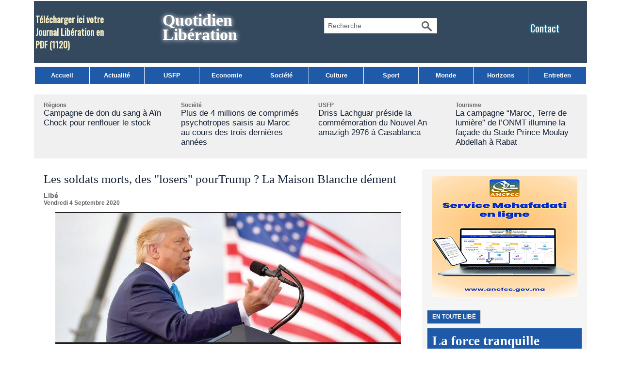

--- FILE ---
content_type: text/html; charset=utf-8
request_url: https://www.google.com/recaptcha/api2/aframe
body_size: 265
content:
<!DOCTYPE HTML><html><head><meta http-equiv="content-type" content="text/html; charset=UTF-8"></head><body><script nonce="vdZip07k_2o9tO7SfQa-cA">/** Anti-fraud and anti-abuse applications only. See google.com/recaptcha */ try{var clients={'sodar':'https://pagead2.googlesyndication.com/pagead/sodar?'};window.addEventListener("message",function(a){try{if(a.source===window.parent){var b=JSON.parse(a.data);var c=clients[b['id']];if(c){var d=document.createElement('img');d.src=c+b['params']+'&rc='+(localStorage.getItem("rc::a")?sessionStorage.getItem("rc::b"):"");window.document.body.appendChild(d);sessionStorage.setItem("rc::e",parseInt(sessionStorage.getItem("rc::e")||0)+1);localStorage.setItem("rc::h",'1769114292256');}}}catch(b){}});window.parent.postMessage("_grecaptcha_ready", "*");}catch(b){}</script></body></html>

--- FILE ---
content_type: text/css
request_url: https://www.libe.ma/var/style/style.42821435.css?v=1740837216
body_size: 405
content:
/* article_connexe 42821435 */
.mod_42821435 {
	 position: relative;
}

.mod_42821435 .entete{
	 background-image: none;
	 height: auto;
	 _filter: none;
	 margin: 0;
	 background-color: #000000;
	 border-bottom: 1px solid #DDDDDD;
	 position: relative;
	 padding: 8px 10px;
	 color: #269BC9;
	 text-align: center;
	 text-decoration: none;
	 text-transform: uppercase;
	 font: normal 20px "Oswald", "Arial", sans-serif;
	 text-shadow: #FFFFFF 0px 1px 0px;
}

.mod_42821435 ul{
	 list-style: none;
}

.mod_42821435 .cel1{
	 position: relative;
	 background-color: #EAEFF7;
	 padding: 8px 10px;
}

.mod_42821435 .titre, .mod_42821435 .titre a{
	 color: #142236;
	 text-align: left;
	 text-decoration: none;
	 font: bold  13px "Helvetica", sans-serif;
}

.mod_42821435 .titre a:hover{
	 color: #269BC9;
	 text-decoration: none;
	 background: transparent;
	 font-weight: bold;
}

